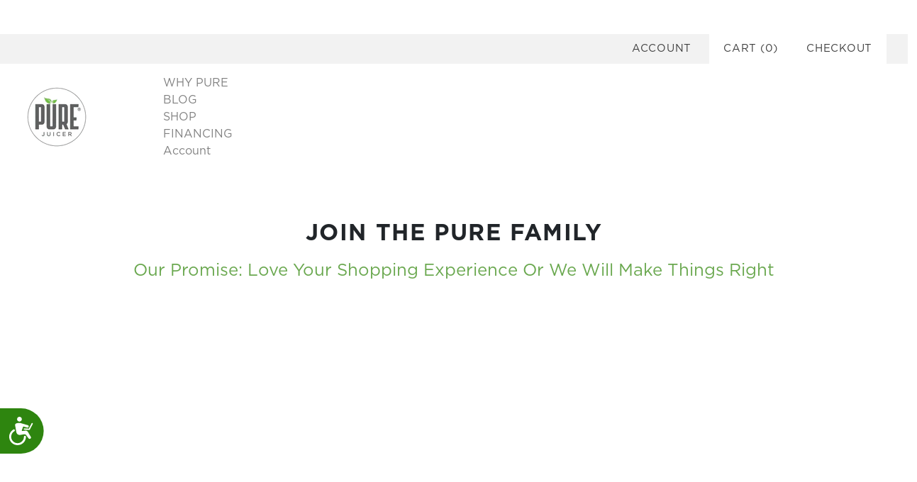

--- FILE ---
content_type: text/json
request_url: https://conf.config-security.com/model
body_size: 83
content:
{"title":"recommendation AI model (keras)","structure":"release_id=0x57:51:4c:32:3e:21:50:7a:36:7f:4d:5f:65:22:53:62:4f:3c:74:71:5f:41:37:33:45:58:75:6b:31;keras;u0nagsuvkele5nc2ohp118alvxxh6aqy6bbexynzu8o5pdpe1y6oq0xbizmsg8ro2fqkamd3","weights":"../weights/57514c32.h5","biases":"../biases/57514c32.h5"}

--- FILE ---
content_type: application/javascript
request_url: https://prism.app-us1.com/?a=252378369&u=https%3A%2F%2Fpurejuicer.com%2Fen-sg%2Fcollections
body_size: 118
content:
window.visitorGlobalObject=window.visitorGlobalObject||window.prismGlobalObject;window.visitorGlobalObject.setVisitorId('17d12a36-a0e8-4d07-a393-82700bfa477b', '252378369');window.visitorGlobalObject.setWhitelistedServices('', '252378369');